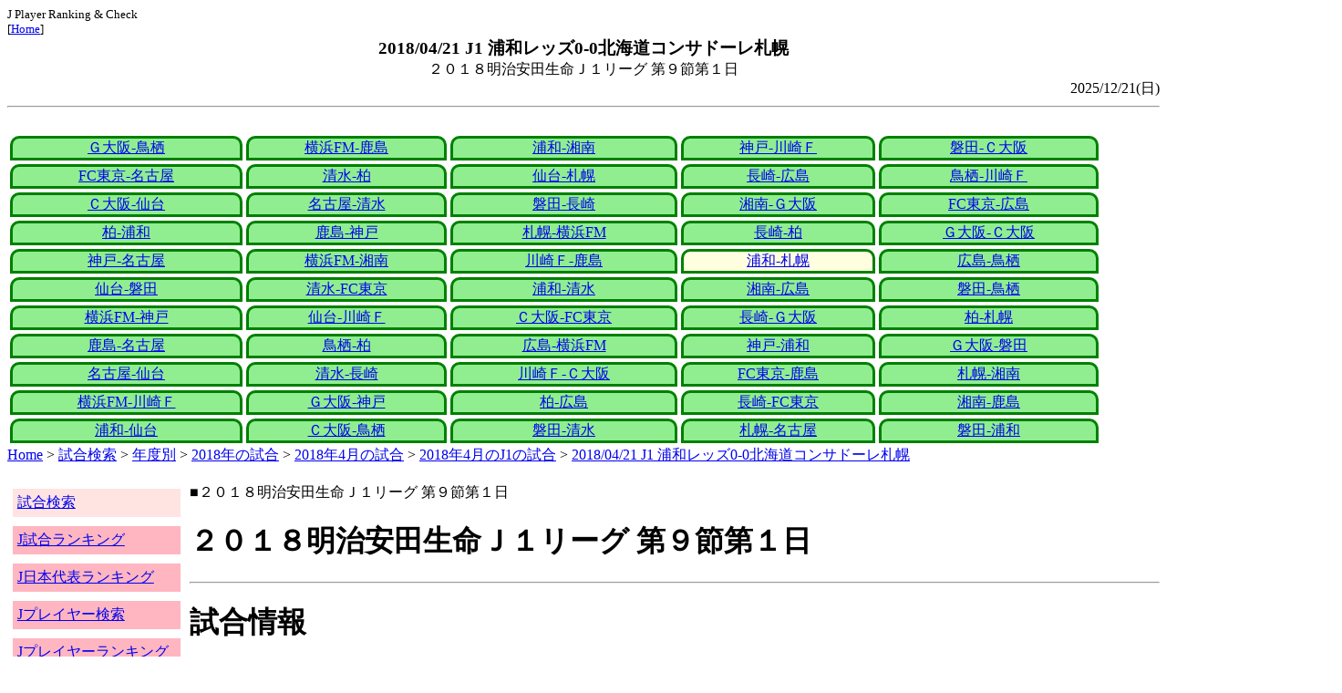

--- FILE ---
content_type: text/html
request_url: http://j-player.main.jp/md0000020820.htm
body_size: 4504
content:
<html>
<head>
<meta charset="utf-8"/>
<title>2018/04/21 J1 浦和レッズ0-0北海道コンサドーレ札幌</title><meta name="viewport" content="width=device-width">
<link href="./jplayer.css" rel="stylesheet" type="text/css">
<script data-ad-client="ca-pub-8552066327539456" async src="https://pagead2.googlesyndication.com/pagead/js/adsbygoogle.js"></script>
</head>
<body>
<small>J Player Ranking & Check<br>[<a href="index.htm">Home</a>]</small><center><b><big>2018/04/21 J1 浦和レッズ0-0北海道コンサドーレ札幌</big></b><br>２０１８明治安田生命Ｊ１リーグ 第９節第１日</center>
<div align="right">2025/12/21(日)</div>
<hr><div id="jplayer">
<div id="content">
<table bgcolor=white width=95%>
<tr>
<td align=center valign=bottom><div id="tab-design-disable"><a href="md0000020843.htm">Ｇ大阪-鳥栖</a></div></td><td align=center valign=bottom><div id="tab-design-disable"><a href="md0000020842.htm">横浜FM-鹿島</a></div></td><td align=center valign=bottom><div id="tab-design-disable"><a href="md0000020840.htm">浦和-湘南</a></div></td><td align=center valign=bottom><div id="tab-design-disable"><a href="md0000020841.htm">神戸-川崎Ｆ</a></div></td><td align=center valign=bottom><div id="tab-design-disable"><a href="md0000020839.htm">磐田-Ｃ大阪</a></div></td></tr>
<tr>
<td align=center valign=bottom><div id="tab-design-disable"><a href="md0000020838.htm">FC東京-名古屋</a></div></td><td align=center valign=bottom><div id="tab-design-disable"><a href="md0000020837.htm">清水-柏</a></div></td><td align=center valign=bottom><div id="tab-design-disable"><a href="md0000020836.htm">仙台-札幌</a></div></td><td align=center valign=bottom><div id="tab-design-disable"><a href="md0000020835.htm">長崎-広島</a></div></td><td align=center valign=bottom><div id="tab-design-disable"><a href="md0000020834.htm">鳥栖-川崎Ｆ</a></div></td></tr>
<tr>
<td align=center valign=bottom><div id="tab-design-disable"><a href="md0000020833.htm">Ｃ大阪-仙台</a></div></td><td align=center valign=bottom><div id="tab-design-disable"><a href="md0000020832.htm">名古屋-清水</a></div></td><td align=center valign=bottom><div id="tab-design-disable"><a href="md0000020831.htm">磐田-長崎</a></div></td><td align=center valign=bottom><div id="tab-design-disable"><a href="md0000020830.htm">湘南-Ｇ大阪</a></div></td><td align=center valign=bottom><div id="tab-design-disable"><a href="md0000020829.htm">FC東京-広島</a></div></td></tr>
<tr>
<td align=center valign=bottom><div id="tab-design-disable"><a href="md0000020828.htm">柏-浦和</a></div></td><td align=center valign=bottom><div id="tab-design-disable"><a href="md0000020827.htm">鹿島-神戸</a></div></td><td align=center valign=bottom><div id="tab-design-disable"><a href="md0000020826.htm">札幌-横浜FM</a></div></td><td align=center valign=bottom><div id="tab-design-disable"><a href="md0000020825.htm">長崎-柏</a></div></td><td align=center valign=bottom><div id="tab-design-disable"><a href="md0000020824.htm">Ｇ大阪-Ｃ大阪</a></div></td></tr>
<tr>
<td align=center valign=bottom><div id="tab-design-disable"><a href="md0000020823.htm">神戸-名古屋</a></div></td><td align=center valign=bottom><div id="tab-design-disable"><a href="md0000020822.htm">横浜FM-湘南</a></div></td><td align=center valign=bottom><div id="tab-design-disable"><a href="md0000020821.htm">川崎Ｆ-鹿島</a></div></td><td align=center valign=bottom><div id="tab-design-enable"><a href="md0000020820.htm">浦和-札幌</a></div></td><td align=center valign=bottom><div id="tab-design-disable"><a href="md0000020819.htm">広島-鳥栖</a></div></td></tr>
<tr>
<td align=center valign=bottom><div id="tab-design-disable"><a href="md0000020818.htm">仙台-磐田</a></div></td><td align=center valign=bottom><div id="tab-design-disable"><a href="md0000020817.htm">清水-FC東京</a></div></td><td align=center valign=bottom><div id="tab-design-disable"><a href="md0000020815.htm">浦和-清水</a></div></td><td align=center valign=bottom><div id="tab-design-disable"><a href="md0000020816.htm">湘南-広島</a></div></td><td align=center valign=bottom><div id="tab-design-disable"><a href="md0000020814.htm">磐田-鳥栖</a></div></td></tr>
<tr>
<td align=center valign=bottom><div id="tab-design-disable"><a href="md0000020813.htm">横浜FM-神戸</a></div></td><td align=center valign=bottom><div id="tab-design-disable"><a href="md0000020812.htm">仙台-川崎Ｆ</a></div></td><td align=center valign=bottom><div id="tab-design-disable"><a href="md0000020811.htm">Ｃ大阪-FC東京</a></div></td><td align=center valign=bottom><div id="tab-design-disable"><a href="md0000020810.htm">長崎-Ｇ大阪</a></div></td><td align=center valign=bottom><div id="tab-design-disable"><a href="md0000020809.htm">柏-札幌</a></div></td></tr>
<tr>
<td align=center valign=bottom><div id="tab-design-disable"><a href="md0000020808.htm">鹿島-名古屋</a></div></td><td align=center valign=bottom><div id="tab-design-disable"><a href="md0000020807.htm">鳥栖-柏</a></div></td><td align=center valign=bottom><div id="tab-design-disable"><a href="md0000020806.htm">広島-横浜FM</a></div></td><td align=center valign=bottom><div id="tab-design-disable"><a href="md0000020805.htm">神戸-浦和</a></div></td><td align=center valign=bottom><div id="tab-design-disable"><a href="md0000020804.htm">Ｇ大阪-磐田</a></div></td></tr>
<tr>
<td align=center valign=bottom><div id="tab-design-disable"><a href="md0000020803.htm">名古屋-仙台</a></div></td><td align=center valign=bottom><div id="tab-design-disable"><a href="md0000020802.htm">清水-長崎</a></div></td><td align=center valign=bottom><div id="tab-design-disable"><a href="md0000020801.htm">川崎Ｆ-Ｃ大阪</a></div></td><td align=center valign=bottom><div id="tab-design-disable"><a href="md0000020800.htm">FC東京-鹿島</a></div></td><td align=center valign=bottom><div id="tab-design-disable"><a href="md0000020799.htm">札幌-湘南</a></div></td></tr>
<tr>
<td align=center valign=bottom><div id="tab-design-disable"><a href="md0000020798.htm">横浜FM-川崎Ｆ</a></div></td><td align=center valign=bottom><div id="tab-design-disable"><a href="md0000020797.htm">Ｇ大阪-神戸</a></div></td><td align=center valign=bottom><div id="tab-design-disable"><a href="md0000020796.htm">柏-広島</a></div></td><td align=center valign=bottom><div id="tab-design-disable"><a href="md0000020795.htm">長崎-FC東京</a></div></td><td align=center valign=bottom><div id="tab-design-disable"><a href="md0000020794.htm">湘南-鹿島</a></div></td></tr>
<tr>
<td align=center valign=bottom><div id="tab-design-disable"><a href="md0000020793.htm">浦和-仙台</a></div></td><td align=center valign=bottom><div id="tab-design-disable"><a href="md0000020792.htm">Ｃ大阪-鳥栖</a></div></td><td align=center valign=bottom><div id="tab-design-disable"><a href="md0000020791.htm">磐田-清水</a></div></td><td align=center valign=bottom><div id="tab-design-disable"><a href="md0000020790.htm">札幌-名古屋</a></div></td><td align=center valign=bottom><div id="tab-design-disable"><a href="md0000020789.htm">磐田-浦和</a></div></td></tr>
</tr>
</table>
<a href="index.htm">Home</a> > <a href="j_match.htm">試合検索</a> > <a href="match_years.htm">年度別</a> > <a href="match_2018.htm">2018年の試合</a> > <a href="match_2018_4.htm">2018年4月の試合</a> > <a href="match_2018_4J1.htm">2018年4月のJ1の試合</a> > <a href="md0000020820.htm">2018/04/21 J1 浦和レッズ0-0北海道コンサドーレ札幌</a>

</div>
<div id="leftCol">
<table width=98%>
<tr><td colspan=2><div id="menu-disable"><a href="j_match.htm">試合検索</a></div></td></tr>
<tr><td colspan=2><div id="menu-enable"><a href="j_matchranking.htm">J試合ランキング</a></div></td></tr>
<tr><td colspan=2><div id="menu-enable"><a href="j_national_ranking.htm">J日本代表ランキング</a></div></td></tr>
<tr><td colspan=2><div id="menu-enable"><a href="j_player.htm">Jプレイヤー検索</a></div></td></tr>
<tr><td colspan=2><div id="menu-enable"><a href="j_player_ranking.htm">Jプレイヤーランキング</a></div></td></tr>
<tr><td colspan=2><div id="menu-enable"><a href="j_referee.htm">J審判検索</a></div></td></tr>
<tr><td colspan=2><div id="menu-enable"><a href="j_referee_ranking.htm">J審判ランキング</a></div></td></tr>
<tr><td colspan=2><div id="menu-enable"><a href="j_schedule.htm">J日程検索</a></div></td></tr>
<tr><td colspan=2><div id="menu-enable"><a href="j_stadium.htm">Jスタジアム検索</a></div></td></tr>
<tr><td colspan=2><div id="menu-enable"><a href="j_stadium_ranking.htm">Jスタジアムランキング</a></div></td></tr>
<tr><td colspan=2><div id="menu-enable"><a href="j_team.htm">Jチーム検索</a></div></td></tr>
<tr><td colspan=2><div id="menu-enable"><a href="j_team_ranking.htm">Jチームランキング</a></div></td></tr>
<tr><td colspan=2>

</td></tr>
</table>

</div>
<div id="mainCol">
■２０１８明治安田生命Ｊ１リーグ 第９節第１日<br>
<h1>２０１８明治安田生命Ｊ１リーグ 第９節第１日</h1><hr>
<h1>試合情報</h1><hr>
<h2><a href="team_0010.htm">浦和レッズ</a> 0-0 <a href="team_0020.htm">北海道コンサドーレ札幌</a></h2>
<table border=0>
<th colspan=2>浦和レッズ</th><th></th><th colspan=2>北海道コンサドーレ札幌</th>
</table>

<h2>2018年04月21日(土) 16:03</h2>
<ul>
</ul>

<h2><a href="stadium152647943907674561.htm">埼玉スタジアム２００２</a></h2>
<ul>
<li>2018年 7試合目</li>
<li>通算304試合目</li>
<li>当スタジアム通算成績
<ul>
<li>浦和 221勝98分110敗
<li>札幌 4勝4分4敗
<li>浦和対札幌 3勝3分4敗</li>

</ul></ul>

<h2>39091人</h2>
<h3>埼玉スタジアム２００２</h3>
<ul>
<li>2018年 9位(23試合)</li>
<li>通算 184位(459試合)</li>
</ul>
<h3>全体</h3>
<ul>
<li>通算 522位(161171試合)</li>
</ul>
<h3>J1通算</h3>
<ul>
<li>422位(14274試合)</li>
</ul>

<h2>晴</h2>
<table border=0>
<tr><th>雨</th><td>18%</td></tr>
<tr><th>晴</th><td><b>61%</b></td></tr>
<tr><th>雪</th><td>0%</td></tr>
<tr><th>曇</th><td>31%</td></tr>
<tr><th>晴/曇</th><td>3%</td></tr>
</table>

<h2>気温 23.9℃ 湿度 51.0%</h2>
<table>
<tr><th></th><th>0-10%</th><th>11-20%</th><th>21-30%</th><th>31-40%</th><th>41-50%</th><th>51-60%</th><th>61-70%</th><th>71-80%</th><th>81-90%</th><th>91-100%</th></tr>
<tr><th>-0℃</th><td>0</td><td>0</td><td>0</td><td>1</td><td>0</td><td>0</td><td>1</td><td>1</td><td>1</td><td>0</td></tr>
<tr><th>1-5℃</th><td>0</td><td>0</td><td>5</td><td>13</td><td>24</td><td>24</td><td>29</td><td>47</td><td>29</td><td>4</td></tr>
<tr><th>6-10℃</th><td>2</td><td>36</td><td>84</td><td>196</td><td>226</td><td>200</td><td>164</td><td>137</td><td>106</td><td>15</td></tr>
<tr><th>11-15℃</th><td>0</td><td>118</td><td>357</td><td>579</td><td>662</td><td>610</td><td>398</td><td>297</td><td>296</td><td>44</td></tr>
<tr><th>16-20℃</th><td>0</td><td>186</td><td>418</td><td>773</td><td>1012</td><td>955</td><td>831</td><td>672</td><td>714</td><td>144</td></tr>
<tr><th>21-25℃</th><td>1</td><td>180</td><td>399</td><td>811</td><td>1202</td><td bgcolor="lightpink"><b>1345</b></td><td>1461</td><td>1308</td><td>1268</td><td>198</td></tr>
<tr><th>26-30℃</th><td>0</td><td>101</td><td>208</td><td>380</td><td>611</td><td>975</td><td>1644</td><td>1736</td><td>943</td><td>58</td></tr>
<tr><th>31-℃</th><td>0</td><td>25</td><td>46</td><td>61</td><td>151</td><td>262</td><td>210</td><td>63</td><td>9</td><td>0</td></tr>
</table>

<hr><h2>試合記録</h2>
<table>
<tr><th colspan=2><a href="team_0010.htm">浦和レッズ</a></th><th></th><th colspan=2><a href="team_0020.htm">北海道コンサドーレ札幌</a></th></tr>
<tr><td align=right>0</td><td align=right>(1.5)</td><td align=center>ゴール</td><td align=left>(1.3)</td><td align=left>0</td></tr>
<tr><td align=right>13</td><td align=right>(11.1)</td><td align=center>シュート</td><td align=left>(11.8)</td><td align=left>9</td></tr>
<tr><td align=right>27</td><td align=right>(16.3)</td><td align=center>フリーキック</td><td align=left>(12.4)</td><td align=left>10</td></tr>
<tr><td align=right>10</td><td align=right>(5.3)</td><td align=center>コーナーキック</td><td align=left>(4.3)</td><td align=left>2</td></tr>
<tr><td align=right>0</td><td align=right>(1.0)</td><td align=center>カード</td><td align=left>(1.9)</td><td align=left>2</td></tr>
</table>
括弧内は2018年平均

<hr><h2>審判</h2>
<h3>主審</h3>
<a href="referee_780416TomohiroINOUE.htm">井上　知大</a>
<h3>副審</h3>
山際　将史<br>
<a href="referee_760818YoshihitoHAYASHI.htm">林　可人</a><br>
<h3>第四の審判</h3>
<a href="referee_820329ShuKAWAMATA.htm">川俣　秀</a><br>

<hr><h2>選手</h2>
<h3>スターティングイレブン</h3>
<table>
<tr><th colspan=4><a href="team_0010.htm">浦和レッズ</a></th><th>点</th><th>黄</th><th>赤</th><th colspan=4><a href="team_0020.htm">北海道コンサドーレ札幌</a></th><th>点</th><th>黄</th><th>赤</th></tr>
<tr><td></td><td>GK</td><td>1</td><td><i><a href="/pa/pa00007493.htm">西川　周作</a></i></td><td></td><td></td><td></td><td></td><td>GK</td><td>25</td><td><i><a href="/pa/pa00011262.htm">ク　ソンユン</a></i></td><td></td><td></td><td></td></tr>
<tr><td></td><td>DF</td><td>6</td><td><i><a href="/pa/pa00009762.htm">遠藤　航</a></i></td><td></td><td></td><td></td><td></td><td>DF</td><td>35</td><td><i><a href="/pa/pa00015787.htm">進藤　亮佑</a></i></td><td></td><td></td><td></td></tr>
<tr><td></td><td>DF</td><td>31</td><td><i><a href="/pa/pa00011080.htm">岩波　拓也</a></i></td><td></td><td></td><td></td><td></td><td>DF</td><td>20</td><td><i><a href="/pa/pa00015784.htm">キム　ミンテ</a></i></td><td></td><td></td><td></td></tr>
<tr><td></td><td>DF</td><td>5</td><td><i><a href="/pa/pa00007525.htm">槙野　智章</a></i></td><td></td><td></td><td></td><td></td><td>DF</td><td>5</td><td><i><a href="/pa/pa00010947.htm">福森　晃斗</a></i></td><td></td><td></td><td></td></tr>
<tr><td></td><td>MF</td><td>27</td><td><i><a href="/pa/pa00019649.htm">橋岡　大樹</a></i></td><td></td><td></td><td></td><td></td><td>MF</td><td>27</td><td><i><a href="/pa/pa00010676.htm">荒野　拓馬</a></i></td><td></td><td></td><td></td></tr>
<tr><td></td><td>MF</td><td>15</td><td><i><a href="/pa/pa00011423.htm">長澤　和輝</a></i></td><td></td><td></td><td></td><td></td><td>MF</td><td>10</td><td><i><a href="/pa/pa00009735.htm">宮澤　裕樹</a></i></td><td></td><td>1</td><td></td></tr>
<tr><td></td><td>MF</td><td>22</td><td><i><a href="/pa/pa00003238.htm">阿部　勇樹</a></i></td><td></td><td></td><td></td><td></td><td>MF</td><td>8</td><td><i><a href="/pa/pa00011327.htm">深井　一希</a></i></td><td></td><td></td><td></td></tr>
<tr><td></td><td>MF</td><td>3</td><td><i><a href="/pa/pa00007579.htm">宇賀神　友弥</a></i></td><td></td><td></td><td></td><td></td><td>MF</td><td>38</td><td><i><a href="/pa/pa00019461.htm">菅　大輝</a></i></td><td></td><td></td><td></td></tr>
<tr><td></td><td>MF</td><td>10</td><td><i><a href="/pa/pa00007523.htm">柏木　陽介</a></i></td><td></td><td></td><td></td><td></td><td>MF</td><td>41</td><td><i><a href="/pa/pa00013983.htm">三好　康児</a></i></td><td></td><td></td><td></td></tr>
<tr><td></td><td>FW</td><td>9</td><td><i><a href="/pa/pa00010989.htm">武藤　雄樹</a></i></td><td></td><td></td><td></td><td></td><td>MF</td><td>18</td><td><i><a href="/pa/pa00023485.htm">チャナティップ</a></i></td><td></td><td></td><td></td></tr>
<tr><td></td><td>FW</td><td>30</td><td><i><a href="/pa/pa00008146.htm">興梠　慎三</a></i></td><td></td><td></td><td></td><td></td><td>FW</td><td>9</td><td><i><a href="/pa/pa00008092.htm">都倉　賢</a></i></td><td></td><td></td><td></td></tr>
</table>
<h3>ベンチ</h3>
<table>
<tr><th colspan=4><a href="team_0010.htm">浦和レッズ</a></th><th>点</th><th>黄</th><th>赤</th><th colspan=4><a href="team_0020.htm">北海道コンサドーレ札幌</a></th><th>点</th><th>黄</th><th>赤</th></tr>
<tr><td></td><td>GK</td><td>28</td><td><i><a href="/pa/pa00015850.htm">福島　春樹</a></i></td><td></td><td></td><td></td><td></td><td>GK</td><td>1</td><td><i><a href="/pa/pa00006249.htm">菅野　孝憲</a></i></td><td></td><td></td><td></td></tr>
<tr><td></td><td>MF</td><td>7</td><td><i><a href="/pa/pa00008784.htm">武富　孝介</a></i></td><td></td><td></td><td></td><td></td><td>DF</td><td>32</td><td><i><a href="/pa/pa00006728.htm">石川　直樹</a></i></td><td></td><td></td><td></td></tr>
<tr><td></td><td>MF</td><td>16</td><td><i><a href="/pa/pa00009689.htm">青木　拓矢</a></i></td><td></td><td></td><td></td><td></td><td>MF</td><td>6</td><td><i><a href="/pa/pa00009701.htm">兵藤　慎剛</a></i></td><td></td><td></td><td></td></tr>
<tr><td></td><td>MF</td><td>29</td><td><i><a href="/pa/pa00029256.htm">柴戸　海</a></i></td><td></td><td></td><td></td><td></td><td>MF</td><td>7</td><td><i><a href="/pa/pa00019283.htm">ジュリーニョ</a></i></td><td></td><td></td><td></td></tr>
<tr><td></td><td>MF</td><td>38</td><td><i><a href="/pa/pa00009433.htm">菊池　大介</a></i></td><td></td><td></td><td></td><td></td><td>MF</td><td>19</td><td><i><a href="/pa/pa00012000.htm">白井　康介</a></i></td><td></td><td></td><td></td></tr>
<tr><td></td><td>FW</td><td>20</td><td><i><a href="/pa/pa00006693.htm">李　忠成</a></i></td><td></td><td></td><td></td><td></td><td>MF</td><td>26</td><td><i><a href="/pa/pa00010873.htm">早坂　良太</a></i></td><td></td><td></td><td></td></tr>
<tr><td></td><td>FW</td><td>21</td><td><i><a href="/pa/pa00011257.htm">ズラタン</a></i></td><td></td><td></td><td></td><td></td><td>FW</td><td>31</td><td><i><a href="/pa/pa00009856.htm">宮吉　拓実</a></i></td><td></td><td></td><td></td></tr>
</table>

<h2>監督</h2>
大槻　毅<br>
ペトロヴィッチ<br>

<hr><h2>タイムライン</h2>
<h3>概要</h3>
<table>
<tr><td colspan=20><a href="team_0010.htm">浦和レッズ</a></td></tr>
<tr><td></td><td></td><td></td><td></td><td></td><td></td><td></td><td></td><td></td><td></td><td></td><td></td><td></td><td></td><td></td><td></td><td></td><td>C</td><td>CC</td></tr><tr><td>0</td><td>5</td><td>10</td><td>15</td><td>20</td><td>25</td><td>30</td><td>35</td><td>40</td><td>|</td><td>45</td><td>50</td><td>55</td><td>60</td><td>65</td><td>70</td><td>75</td><td>80</td><td>85</td><td>|</td></tr><tr><td></td><td></td><td></td><td></td><td>YY</td><td></td><td></td><td></td><td></td><td></td><td>C</td><td></td><td></td><td>C</td><td></td><td></td><td></td><td>C</td></tr>
<tr><td colspan=20><a href="team_0020.htm">北海道コンサドーレ札幌</a></td></tr>
</table>
<h3>詳細</h3>
<table>
<tr><th></th><th colspan=2><a href="team_0010.htm">浦和レッズ</a></th><th colspan=2><a href="team_0020.htm">北海道コンサドーレ札幌</a></th></tr>
<tr><td>23'</td><td colspan=2></td><td>Yellow</td><td>宮澤　裕樹</td></tr>
<tr><td>25'</td><td colspan=2></td><td>Yellow</td><td>三好　康児</td></tr>
<tr><td>46'</td><td colspan=2></td><td></td><td>深井　一希→早坂　良太</td></tr>
<tr><td>62'</td><td colspan=2></td><td></td><td>三好　康児→兵藤　慎剛</td></tr>
<tr><td>81'</td><td></td><td>長澤　和輝→青木　拓矢</td><td></td><td>チャナティップ→宮吉　拓実</td></tr>
<tr><td>86'</td><td></td><td>宇賀神　友弥→武富　孝介</td><td colspan=2></td></tr>
<tr><td>90'</td><td></td><td>興梠　慎三→李　忠成</td><td colspan=2></td></tr>

</table>



<center>Next -> <a href="md0000020819.htm">2018/04/21 J1 サンフレッチェ広島1-0サガン鳥栖</a></center>
<style type="text/css">
  div.sourcecode {
    background-color: #eeeeee;
    padding: 4px 4px 4px 20px;
    margin: 12px;
    line-height: 1.4;
    font-family: monospace;
  }
  div.pagefeed {
    padding: 4px 4px 4px 20px;
    margin: 12px;
    line-height: 1.4;
    text-align: center;
  }
  div.pagefeed ul.pagelinks {
    margin: auto;
    width: 32em;
  }
  div.pagefeed ul.pagelinks li {
    width: 1.2em;
    line-height: 1.2em;
    list-style-type: none;
    border: none;
    float: left;
    margin: 0.1em;
    padding: 0px;
    font-weight: bold;
    text-align: center;
  }
  div.pagefeed ul.pagelinks li span.blnk {
    border-style: none;
    color: black;
  }
  div.pagefeed ul.pagelinks li a {
    border : 1px solid blue;
    background-color: white;
    text-decoration: none;
  }
  div.pagefeed ul.pagelinks li a:visited {
    background-color: lightgray;
    color: blue;
  }
  div.pagefeed ul.pagelinks li a:hover {
    text-decoration: underline;
  }
  div.pagefeed ul.pagelinks li.here {
    background-color: green;
    color: #ffff80;
    border-color: green;
  }
</style>

<div class="pagefeed">
<div style="text-align: center;">
<ul class="pagelinks">
<li><a href="md0000020843.htm">01</a></li>
<li><span class="blnk">..</span></li>
<li><a href="md0000020826.htm">18</a></li>
<li><a href="md0000020825.htm">19</a></li>
<li><a href="md0000020824.htm">20</a></li>
<li><a href="md0000020823.htm">21</a></li>
<li><a href="md0000020822.htm">22</a></li>
<li><a href="md0000020821.htm">23</a></li>
<li class="here">24</li>
<li><a href="md0000020819.htm">25</a></li>
<li><a href="md0000020818.htm">26</a></li>
<li><a href="md0000020817.htm">27</a></li>
<li><a href="md0000020815.htm">28</a></li>
<li><a href="md0000020816.htm">29</a></li>
<li><span class="blnk">..</span></li>
<li><a href="md0000020789.htm">55</a></li>
</ul>
</div>
</div>

</div>
<div id="rightCol">
<iframe src="preview_001.htm" width=100% height=4096>index</iframe>

</div>
<div id="bottom">
<script async src="//pagead2.googlesyndication.com/pagead/js/adsbygoogle.js"></script>
<!-- j_match -->
<ins class="adsbygoogle"
     style="display:block"
     data-ad-client="ca-pub-8552066327539456"
     data-ad-slot="9979017109"
     data-ad-format="auto"></ins>
<script>
(adsbygoogle = window.adsbygoogle || []).push({});
</script>

</div>
</div>
</body>
</html>


--- FILE ---
content_type: text/html
request_url: http://j-player.main.jp/preview_001.htm
body_size: 1078
content:
PickUp<br><hr>
<a href="player_ranking_J1_ProfileBenchMinutes.htm" target="_parent">J1ベンチにいた時間ランキング</a><br>
<table border><tr><th>Rank</th><th>分</th><th>プレイヤー</th><th>チーム</th></tr>
<tr><td>1</td><td>8606</td><td><a href="p00000000000000009925.htm">土居　聖真</a></td><td>モンテディオ山形</td></tr>
<tr><td>2</td><td>8396</td><td><a href="p00000000000000008280.htm">山本　康裕</a></td><td>松本山雅ＦＣ</td></tr>
<tr><td>3</td><td>8190</td><td><a href="p00000000000000008117.htm">丹野　研太</a></td><td>栃木SC</td></tr>
<tr><td>4</td><td>7470</td><td><a href="p00000000000000032704.htm">佐々木　雅士</a></td><td>いわきＦＣ</td></tr>
<tr><td>5</td><td>6692</td><td><a href="p00000000000000009065.htm">濱田　水輝</a></td><td>ＲＢ大宮アルディージャ</td></tr>
</table>


<hr>
<a href="StadiumRankingWeatherFine_1.htm" target="_parent">J1 天気平均晴れ率(10試合以上)</a><br>
<table border>
<tr><td rowspan=1>1</td><td rowspan=1>81.1%</td><td>徳島県</td><td><a href="stadium146460102914888800.htm">鳴門・大塚スポーツパーク ポカリスエットスタジアム</a></td></tr>
<tr><td rowspan=1>2</td><td rowspan=1>70%</td><td>福岡県</td><td><a href="stadium143239349885196270.htm">東平尾公園博多の森陸上競技場</a></td></tr>
<tr><td rowspan=1>3</td><td rowspan=1>64.5%</td><td>長崎県</td><td><a href="stadium139594576213048150.htm">トランスコスモススタジアム長崎</a></td></tr>
<tr><td rowspan=1>4</td><td rowspan=1>62.5%</td><td>兵庫県</td><td><a href="stadium147714297790560667.htm">ノエビアスタジアム神戸</a></td></tr>
<tr><td rowspan=1>5</td><td rowspan=1>61.5%</td><td>長野県</td><td><a href="stadium155068475804670307.htm">サンプロ　アルウィン</a></td></tr>
</table>

<hr>
<a href="TeamShootDiffRankingNow.htm" target="_parent">今シーズンチームシュート差ランキング</a><br>
<table border>
<tr><td>順位</td><td>本</td><td>チーム</td></tr>
<tr><td>1</td><td>4.38</td><td><a href="team_0049.htm">鹿児島ユナイテッドＦＣ</a></td></tr>
<tr><td>2</td><td>3.56</td><td><a href="team_0051.htm">栃木シティ</a></td></tr>
<tr><td>3</td><td>3.30</td><td><a href="team_0009.htm">サンフレッチェ広島</a></td></tr>
<tr><td>4</td><td>3.1</td><td><a href="team_0044.htm">ツエーゲン金沢</a></td></tr>
<tr><td>5</td><td>2.92</td><td><a href="team_0030.htm">ベガルタ仙台</a></td></tr>
</table>

<hr>



--- FILE ---
content_type: text/html; charset=utf-8
request_url: https://www.google.com/recaptcha/api2/aframe
body_size: 266
content:
<!DOCTYPE HTML><html><head><meta http-equiv="content-type" content="text/html; charset=UTF-8"></head><body><script nonce="F6S0iy2JyatvfWjr9Aa93w">/** Anti-fraud and anti-abuse applications only. See google.com/recaptcha */ try{var clients={'sodar':'https://pagead2.googlesyndication.com/pagead/sodar?'};window.addEventListener("message",function(a){try{if(a.source===window.parent){var b=JSON.parse(a.data);var c=clients[b['id']];if(c){var d=document.createElement('img');d.src=c+b['params']+'&rc='+(localStorage.getItem("rc::a")?sessionStorage.getItem("rc::b"):"");window.document.body.appendChild(d);sessionStorage.setItem("rc::e",parseInt(sessionStorage.getItem("rc::e")||0)+1);localStorage.setItem("rc::h",'1768432601898');}}}catch(b){}});window.parent.postMessage("_grecaptcha_ready", "*");}catch(b){}</script></body></html>